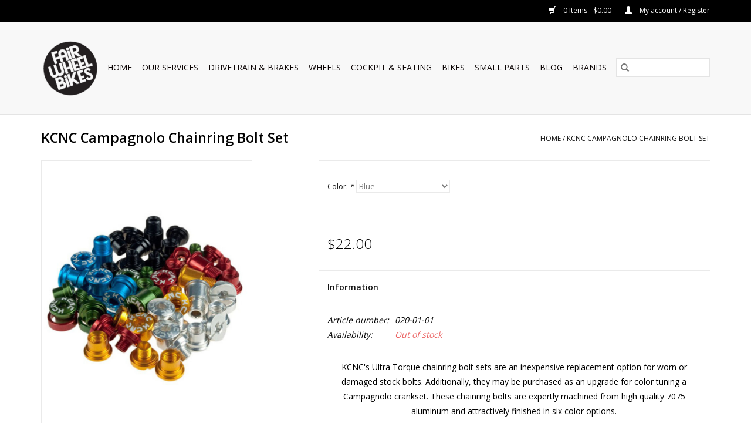

--- FILE ---
content_type: text/html;charset=utf-8
request_url: https://www.fairwheelbikes.com/kcnc-campagnolo-chainring-bolt-set.html
body_size: 9880
content:
<!DOCTYPE html>
<html lang="us">
  <head>
    <meta charset="utf-8"/>
<!-- [START] 'blocks/head.rain' -->
<!--

  (c) 2008-2025 Lightspeed Netherlands B.V.
  http://www.lightspeedhq.com
  Generated: 03-11-2025 @ 23:22:29

-->
<link rel="canonical" href="https://www.fairwheelbikes.com/kcnc-campagnolo-chainring-bolt-set.html"/>
<link rel="alternate" href="https://www.fairwheelbikes.com/index.rss" type="application/rss+xml" title="New products"/>
<meta name="robots" content="noodp,noydir"/>
<meta name="google-site-verification" content="XxWSnDVJKQpnODNyrs6TFgxzoqSJ8-GNax5dIV4L0tg"/>
<meta property="og:url" content="https://www.fairwheelbikes.com/kcnc-campagnolo-chainring-bolt-set.html?source=facebook"/>
<meta property="og:site_name" content="Fair Wheel Bikes"/>
<meta property="og:title" content="KCNC Campagnolo Chainring Bolt Set"/>
<meta property="og:description" content="KCNC specializes in lite weight and robust CNC machined components to lighten up and stylize any ride."/>
<meta property="og:image" content="https://cdn.shoplightspeed.com/shops/641135/files/29619167/kcnc-kcnc-campagnolo-chainring-bolt-set.jpg"/>
<!--[if lt IE 9]>
<script src="https://cdn.shoplightspeed.com/assets/html5shiv.js?2025-02-20"></script>
<![endif]-->
<!-- [END] 'blocks/head.rain' -->
    <title>KCNC Campagnolo Chainring Bolt Set - Fair Wheel Bikes</title>
    <meta name="description" content="KCNC specializes in lite weight and robust CNC machined components to lighten up and stylize any ride." />
    <meta name="keywords" content="KCNC, KCNC, Campagnolo, Chainring, Bolt, Set, THM, Parlee, Bikes, Bicycles, Tune, Lightweight, Superlight, Moots, Trek, Specialized, ENVE, Carbon-Ti, Sapim, DT Swiss, Tucson, Custom bicycle, Extralite, Santa Cruz Bikes, Custom Bike Tucson, Bike Shop" />
    <meta http-equiv="X-UA-Compatible" content="IE=edge,chrome=1">
    <meta name="viewport" content="width=device-width, initial-scale=1.0">
    <meta name="apple-mobile-web-app-capable" content="yes">
    <meta name="apple-mobile-web-app-status-bar-style" content="black">

    <link rel="shortcut icon" href="https://cdn.shoplightspeed.com/shops/641135/themes/13072/v/637365/assets/favicon.ico?20221025183156" type="image/x-icon" />
    <link href='//fonts.googleapis.com/css?family=Open%20Sans:400,300,600' rel='stylesheet' type='text/css'>
    <link href='//fonts.googleapis.com/css?family=Open%20Sans:400,300,600' rel='stylesheet' type='text/css'>
    <link rel="shortcut icon" href="https://cdn.shoplightspeed.com/shops/641135/themes/13072/v/637365/assets/favicon.ico?20221025183156" type="image/x-icon" />
    <link rel="stylesheet" href="https://cdn.shoplightspeed.com/shops/641135/themes/13072/assets/bootstrap-min.css?20251007172530" />
    <link rel="stylesheet" href="https://cdn.shoplightspeed.com/shops/641135/themes/13072/assets/style.css?20251007172530" />
    <link rel="stylesheet" href="https://cdn.shoplightspeed.com/shops/641135/themes/13072/assets/settings.css?20251007172530" />
    <link rel="stylesheet" href="https://cdn.shoplightspeed.com/assets/gui-2-0.css?2025-02-20" />
    <link rel="stylesheet" href="https://cdn.shoplightspeed.com/assets/gui-responsive-2-0.css?2025-02-20" />
    <link rel="stylesheet" href="https://cdn.shoplightspeed.com/shops/641135/themes/13072/assets/custom.css?20251007172530" />
    
    <script src="https://cdn.shoplightspeed.com/assets/jquery-1-9-1.js?2025-02-20"></script>
    <script src="https://cdn.shoplightspeed.com/assets/jquery-ui-1-10-1.js?2025-02-20"></script>

    <script type="text/javascript" src="https://cdn.shoplightspeed.com/shops/641135/themes/13072/assets/global.js?20251007172530"></script>
		<script type="text/javascript" src="https://cdn.shoplightspeed.com/shops/641135/themes/13072/assets/bootstrap-min.js?20251007172530"></script>
    <script type="text/javascript" src="https://cdn.shoplightspeed.com/shops/641135/themes/13072/assets/jcarousel.js?20251007172530"></script>
    <script type="text/javascript" src="https://cdn.shoplightspeed.com/assets/gui.js?2025-02-20"></script>
    <script type="text/javascript" src="https://cdn.shoplightspeed.com/assets/gui-responsive-2-0.js?2025-02-20"></script>

    <script type="text/javascript" src="https://cdn.shoplightspeed.com/shops/641135/themes/13072/assets/share42.js?20251007172530"></script>

    <!--[if lt IE 9]>
    <link rel="stylesheet" href="https://cdn.shoplightspeed.com/shops/641135/themes/13072/assets/style-ie.css?20251007172530" />
    <![endif]-->
    <link rel="stylesheet" media="print" href="https://cdn.shoplightspeed.com/shops/641135/themes/13072/assets/print-min.css?20251007172530" />
  </head>
  <body>
    <header>
  <div class="topnav">
    <div class="container">
      
      <div class="right">
        <span role="region" aria-label="Cart">
          <a href="https://www.fairwheelbikes.com/cart/" title="Cart" class="cart">
            <span class="glyphicon glyphicon-shopping-cart"></span>
            0 Items - $0.00
          </a>
        </span>
        <span>
          <a href="https://www.fairwheelbikes.com/account/" title="My account" class="my-account">
            <span class="glyphicon glyphicon-user"></span>
                        	My account / Register
                      </a>
        </span>
      </div>
    </div>
  </div>

  <div class="navigation container">
    <div class="align">
      <div class="burger">
        <button type="button" aria-label="Open menu">
          <img src="https://cdn.shoplightspeed.com/shops/641135/themes/13072/assets/hamburger.png?20250810112203" width="32" height="32" alt="Menu">
        </button>
      </div>

              <div class="vertical logo">
          <a href="https://www.fairwheelbikes.com/" title="Fair Wheel Bikes | World&#039;s Finest Bicycles and Components">
            <img src="https://cdn.shoplightspeed.com/shops/641135/themes/13072/v/1070837/assets/logo.png?20250414190515" alt="Fair Wheel Bikes | World&#039;s Finest Bicycles and Components" />
          </a>
        </div>
      
      <nav class="nonbounce desktop vertical">
        <form action="https://www.fairwheelbikes.com/search/" method="get" id="formSearch" role="search">
          <input type="text" name="q" autocomplete="off" value="" aria-label="Search" />
          <button type="submit" class="search-btn" title="Search">
            <span class="glyphicon glyphicon-search"></span>
          </button>
        </form>
        <ul region="navigation" aria-label=Navigation menu>
          <li class="item home ">
            <a class="itemLink" href="https://www.fairwheelbikes.com/">Home</a>
          </li>
          
                    	<li class="item sub">
              <a class="itemLink" href="https://www.fairwheelbikes.com/our-services/" title="Our Services">
                Our Services
              </a>
                            	<span class="glyphicon glyphicon-play"></span>
                <ul class="subnav">
                                      <li class="subitem">
                      <a class="subitemLink" href="https://www.fairwheelbikes.com/our-services/rental-bikes/" title="Rental Bikes">Rental Bikes</a>
                                              <ul class="subnav">
                                                      <li class="subitem">
                              <a class="subitemLink" href="https://www.fairwheelbikes.com/our-services/rental-bikes/road-bikes/" title="Road Bikes">Road Bikes</a>
                            </li>
                                                      <li class="subitem">
                              <a class="subitemLink" href="https://www.fairwheelbikes.com/our-services/rental-bikes/hybrid-bikes/" title="Hybrid Bikes">Hybrid Bikes</a>
                            </li>
                                                      <li class="subitem">
                              <a class="subitemLink" href="https://www.fairwheelbikes.com/our-services/rental-bikes/mountain-bikes/" title="Mountain Bikes">Mountain Bikes</a>
                            </li>
                                                      <li class="subitem">
                              <a class="subitemLink" href="https://www.fairwheelbikes.com/our-services/rental-bikes/gravel-bikes/" title="Gravel Bikes">Gravel Bikes</a>
                            </li>
                                                      <li class="subitem">
                              <a class="subitemLink" href="https://www.fairwheelbikes.com/our-services/rental-bikes/electric-bikes/" title="Electric Bikes">Electric Bikes</a>
                            </li>
                                                  </ul>
                                          </li>
                	                    <li class="subitem">
                      <a class="subitemLink" href="https://www.fairwheelbikes.com/our-services/bike-fitting/" title="Bike Fitting">Bike Fitting</a>
                                          </li>
                	                    <li class="subitem">
                      <a class="subitemLink" href="https://www.fairwheelbikes.com/our-services/warehouse-online-store/" title="Warehouse &amp; Online Store">Warehouse &amp; Online Store</a>
                                          </li>
                	                    <li class="subitem">
                      <a class="subitemLink" href="https://www.fairwheelbikes.com/our-services/retail-store/" title="Retail Store">Retail Store</a>
                                          </li>
                	              	</ul>
                          </li>
                    	<li class="item sub">
              <a class="itemLink" href="https://www.fairwheelbikes.com/drivetrain-brakes/" title="Drivetrain &amp; Brakes">
                Drivetrain &amp; Brakes
              </a>
                            	<span class="glyphicon glyphicon-play"></span>
                <ul class="subnav">
                                      <li class="subitem">
                      <a class="subitemLink" href="https://www.fairwheelbikes.com/drivetrain-brakes/brakes/" title="Brakes">Brakes</a>
                                              <ul class="subnav">
                                                      <li class="subitem">
                              <a class="subitemLink" href="https://www.fairwheelbikes.com/drivetrain-brakes/brakes/disc-brakes/" title="Disc Brakes">Disc Brakes</a>
                            </li>
                                                      <li class="subitem">
                              <a class="subitemLink" href="https://www.fairwheelbikes.com/drivetrain-brakes/brakes/rim-brakes/" title="Rim Brakes">Rim Brakes</a>
                            </li>
                                                  </ul>
                                          </li>
                	                    <li class="subitem">
                      <a class="subitemLink" href="https://www.fairwheelbikes.com/drivetrain-brakes/cables-housing/" title="Cables &amp; Housing">Cables &amp; Housing</a>
                                          </li>
                	                    <li class="subitem">
                      <a class="subitemLink" href="https://www.fairwheelbikes.com/drivetrain-brakes/drivetrain/" title="Drivetrain">Drivetrain</a>
                                              <ul class="subnav">
                                                      <li class="subitem">
                              <a class="subitemLink" href="https://www.fairwheelbikes.com/drivetrain-brakes/drivetrain/bottom-brackets/" title="Bottom Brackets">Bottom Brackets</a>
                            </li>
                                                      <li class="subitem">
                              <a class="subitemLink" href="https://www.fairwheelbikes.com/drivetrain-brakes/drivetrain/cassettes/" title="Cassettes">Cassettes</a>
                            </li>
                                                      <li class="subitem">
                              <a class="subitemLink" href="https://www.fairwheelbikes.com/drivetrain-brakes/drivetrain/chainrings-parts/" title="Chainrings &amp; Parts">Chainrings &amp; Parts</a>
                            </li>
                                                      <li class="subitem">
                              <a class="subitemLink" href="https://www.fairwheelbikes.com/drivetrain-brakes/drivetrain/chains/" title="Chains">Chains</a>
                            </li>
                                                      <li class="subitem">
                              <a class="subitemLink" href="https://www.fairwheelbikes.com/drivetrain-brakes/drivetrain/cranks/" title="Cranks">Cranks</a>
                            </li>
                                                      <li class="subitem">
                              <a class="subitemLink" href="https://www.fairwheelbikes.com/drivetrain-brakes/drivetrain/derailleurs-parts/" title="Derailleurs &amp; Parts">Derailleurs &amp; Parts</a>
                            </li>
                                                      <li class="subitem">
                              <a class="subitemLink" href="https://www.fairwheelbikes.com/drivetrain-brakes/drivetrain/shifters-parts/" title="Shifters &amp; Parts">Shifters &amp; Parts</a>
                            </li>
                                                  </ul>
                                          </li>
                	                    <li class="subitem">
                      <a class="subitemLink" href="https://www.fairwheelbikes.com/drivetrain-brakes/pedals/" title="Pedals">Pedals</a>
                                          </li>
                	              	</ul>
                          </li>
                    	<li class="item sub">
              <a class="itemLink" href="https://www.fairwheelbikes.com/wheels/" title="Wheels">
                Wheels
              </a>
                            	<span class="glyphicon glyphicon-play"></span>
                <ul class="subnav">
                                      <li class="subitem">
                      <a class="subitemLink" href="https://www.fairwheelbikes.com/wheels/wheel-components/" title="Wheel Components">Wheel Components</a>
                                              <ul class="subnav">
                                                      <li class="subitem">
                              <a class="subitemLink" href="https://www.fairwheelbikes.com/wheels/wheel-components/hubs/" title="Hubs">Hubs</a>
                            </li>
                                                      <li class="subitem">
                              <a class="subitemLink" href="https://www.fairwheelbikes.com/wheels/wheel-components/skewers-thru-axles/" title="Skewers &amp; Thru Axles">Skewers &amp; Thru Axles</a>
                            </li>
                                                      <li class="subitem">
                              <a class="subitemLink" href="https://www.fairwheelbikes.com/wheels/wheel-components/rims/" title="Rims">Rims</a>
                            </li>
                                                      <li class="subitem">
                              <a class="subitemLink" href="https://www.fairwheelbikes.com/wheels/wheel-components/rim-accessories/" title="Rim Accessories">Rim Accessories</a>
                            </li>
                                                      <li class="subitem">
                              <a class="subitemLink" href="https://www.fairwheelbikes.com/wheels/wheel-components/spokes-nipples/" title="Spokes &amp; Nipples">Spokes &amp; Nipples</a>
                            </li>
                                                      <li class="subitem">
                              <a class="subitemLink" href="https://www.fairwheelbikes.com/wheels/wheel-components/tires-tubes/" title="Tires &amp; Tubes">Tires &amp; Tubes</a>
                            </li>
                                                  </ul>
                                          </li>
                	                    <li class="subitem">
                      <a class="subitemLink" href="https://www.fairwheelbikes.com/wheels/complete-wheels/" title="Complete Wheels">Complete Wheels</a>
                                          </li>
                	              	</ul>
                          </li>
                    	<li class="item sub">
              <a class="itemLink" href="https://www.fairwheelbikes.com/cockpit-seating/" title="Cockpit &amp; Seating">
                Cockpit &amp; Seating
              </a>
                            	<span class="glyphicon glyphicon-play"></span>
                <ul class="subnav">
                                      <li class="subitem">
                      <a class="subitemLink" href="https://www.fairwheelbikes.com/cockpit-seating/cockpit/" title="Cockpit">Cockpit</a>
                                              <ul class="subnav">
                                                      <li class="subitem">
                              <a class="subitemLink" href="https://www.fairwheelbikes.com/cockpit-seating/cockpit/handlebars/" title="Handlebars">Handlebars</a>
                            </li>
                                                      <li class="subitem">
                              <a class="subitemLink" href="https://www.fairwheelbikes.com/cockpit-seating/cockpit/stems/" title="Stems">Stems</a>
                            </li>
                                                      <li class="subitem">
                              <a class="subitemLink" href="https://www.fairwheelbikes.com/cockpit-seating/cockpit/headsets-parts/" title="Headsets &amp; Parts">Headsets &amp; Parts</a>
                            </li>
                                                  </ul>
                                          </li>
                	                    <li class="subitem">
                      <a class="subitemLink" href="https://www.fairwheelbikes.com/cockpit-seating/seating/" title="Seating">Seating</a>
                                              <ul class="subnav">
                                                      <li class="subitem">
                              <a class="subitemLink" href="https://www.fairwheelbikes.com/cockpit-seating/seating/saddles/" title="Saddles">Saddles</a>
                            </li>
                                                      <li class="subitem">
                              <a class="subitemLink" href="https://www.fairwheelbikes.com/cockpit-seating/seating/seatposts/" title="Seatposts">Seatposts</a>
                            </li>
                                                      <li class="subitem">
                              <a class="subitemLink" href="https://www.fairwheelbikes.com/cockpit-seating/seating/seat-collars/" title="Seat Collars">Seat Collars</a>
                            </li>
                                                  </ul>
                                          </li>
                	                    <li class="subitem">
                      <a class="subitemLink" href="https://www.fairwheelbikes.com/cockpit-seating/bar-tape-grips-hoods/" title="Bar tape, Grips &amp; Hoods">Bar tape, Grips &amp; Hoods</a>
                                              <ul class="subnav">
                                                      <li class="subitem">
                              <a class="subitemLink" href="https://www.fairwheelbikes.com/cockpit-seating/bar-tape-grips-hoods/bar-tape/" title="Bar Tape">Bar Tape</a>
                            </li>
                                                      <li class="subitem">
                              <a class="subitemLink" href="https://www.fairwheelbikes.com/cockpit-seating/bar-tape-grips-hoods/grips/" title="Grips">Grips</a>
                            </li>
                                                      <li class="subitem">
                              <a class="subitemLink" href="https://www.fairwheelbikes.com/cockpit-seating/bar-tape-grips-hoods/hoods/" title="Hoods">Hoods</a>
                            </li>
                                                  </ul>
                                          </li>
                	              	</ul>
                          </li>
                    	<li class="item sub">
              <a class="itemLink" href="https://www.fairwheelbikes.com/bikes/" title="Bikes">
                Bikes
              </a>
                            	<span class="glyphicon glyphicon-play"></span>
                <ul class="subnav">
                                      <li class="subitem">
                      <a class="subitemLink" href="https://www.fairwheelbikes.com/bikes/bike-brands/" title="Bike Brands">Bike Brands</a>
                                              <ul class="subnav">
                                                      <li class="subitem">
                              <a class="subitemLink" href="https://www.fairwheelbikes.com/bikes/bike-brands/enve-bikes/" title="ENVE Bikes">ENVE Bikes</a>
                            </li>
                                                      <li class="subitem">
                              <a class="subitemLink" href="https://www.fairwheelbikes.com/bikes/bike-brands/specialized/" title="Specialized">Specialized</a>
                            </li>
                                                      <li class="subitem">
                              <a class="subitemLink" href="https://www.fairwheelbikes.com/bikes/bike-brands/santa-cruz-bicycles/" title="Santa Cruz Bicycles">Santa Cruz Bicycles</a>
                            </li>
                                                      <li class="subitem">
                              <a class="subitemLink" href="https://www.fairwheelbikes.com/bikes/bike-brands/parlee-cycles/" title="Parlee Cycles">Parlee Cycles</a>
                            </li>
                                                      <li class="subitem">
                              <a class="subitemLink" href="https://www.fairwheelbikes.com/bikes/bike-brands/moots-cycles/" title="Moots Cycles">Moots Cycles</a>
                            </li>
                                                      <li class="subitem">
                              <a class="subitemLink" href="https://www.fairwheelbikes.com/bikes/bike-brands/trek-bikes/" title="Trek Bikes">Trek Bikes</a>
                            </li>
                                                      <li class="subitem">
                              <a class="subitemLink" href="https://www.fairwheelbikes.com/bikes/bike-brands/open-cycles/" title="OPEN Cycles">OPEN Cycles</a>
                            </li>
                                                      <li class="subitem">
                              <a class="subitemLink" href="https://www.fairwheelbikes.com/bikes/bike-brands/factor-bikes/" title="Factor Bikes">Factor Bikes</a>
                            </li>
                                                  </ul>
                                          </li>
                	                    <li class="subitem">
                      <a class="subitemLink" href="https://www.fairwheelbikes.com/bikes/frames/" title="Frames">Frames</a>
                                          </li>
                	                    <li class="subitem">
                      <a class="subitemLink" href="https://www.fairwheelbikes.com/bikes/forks/" title="Forks">Forks</a>
                                          </li>
                	              	</ul>
                          </li>
                    	<li class="item sub">
              <a class="itemLink" href="https://www.fairwheelbikes.com/small-parts/" title="Small Parts">
                Small Parts
              </a>
                            	<span class="glyphicon glyphicon-play"></span>
                <ul class="subnav">
                                      <li class="subitem">
                      <a class="subitemLink" href="https://www.fairwheelbikes.com/small-parts/small-parts/" title="Small Parts">Small Parts</a>
                                              <ul class="subnav">
                                                      <li class="subitem">
                              <a class="subitemLink" href="https://www.fairwheelbikes.com/small-parts/small-parts/shimano/" title="Shimano">Shimano</a>
                            </li>
                                                      <li class="subitem">
                              <a class="subitemLink" href="https://www.fairwheelbikes.com/small-parts/small-parts/sram/" title="SRAM">SRAM</a>
                            </li>
                                                      <li class="subitem">
                              <a class="subitemLink" href="https://www.fairwheelbikes.com/small-parts/small-parts/cane-creek/" title="Cane Creek">Cane Creek</a>
                            </li>
                                                      <li class="subitem">
                              <a class="subitemLink" href="https://www.fairwheelbikes.com/small-parts/small-parts/carbon-ti/" title="Carbon-Ti">Carbon-Ti</a>
                            </li>
                                                      <li class="subitem">
                              <a class="subitemLink" href="https://www.fairwheelbikes.com/small-parts/small-parts/dt-swiss/" title="DT Swiss">DT Swiss</a>
                            </li>
                                                      <li class="subitem">
                              <a class="subitemLink" href="https://www.fairwheelbikes.com/small-parts/small-parts/extralite/" title="Extralite">Extralite</a>
                            </li>
                                                      <li class="subitem">
                              <a class="subitemLink" href="https://www.fairwheelbikes.com/small-parts/small-parts/enve-composites/" title="ENVE Composites">ENVE Composites</a>
                            </li>
                                                      <li class="subitem">
                              <a class="subitemLink" href="https://www.fairwheelbikes.com/small-parts/small-parts/mcfk/" title="MCFK">MCFK</a>
                            </li>
                                                      <li class="subitem">
                              <a class="subitemLink" href="https://www.fairwheelbikes.com/small-parts/small-parts/praxis/" title="Praxis">Praxis</a>
                            </li>
                                                      <li class="subitem">
                              <a class="subitemLink" href="https://www.fairwheelbikes.com/small-parts/small-parts/thm/" title="THM">THM</a>
                            </li>
                                                      <li class="subitem">
                              <a class="subitemLink" href="https://www.fairwheelbikes.com/small-parts/small-parts/wahoo-speedplay/" title="Wahoo / Speedplay">Wahoo / Speedplay</a>
                            </li>
                                                  </ul>
                                          </li>
                	                    <li class="subitem">
                      <a class="subitemLink" href="https://www.fairwheelbikes.com/small-parts/components/" title="Components">Components</a>
                                              <ul class="subnav">
                                                      <li class="subitem">
                              <a class="subitemLink" href="https://www.fairwheelbikes.com/small-parts/components/bearings/" title="Bearings">Bearings</a>
                            </li>
                                                      <li class="subitem">
                              <a class="subitemLink" href="https://www.fairwheelbikes.com/small-parts/components/bolts/" title="Bolts">Bolts</a>
                            </li>
                                                      <li class="subitem">
                              <a class="subitemLink" href="https://www.fairwheelbikes.com/small-parts/components/bottles-cages/" title="Bottles &amp; Cages">Bottles &amp; Cages</a>
                            </li>
                                                      <li class="subitem">
                              <a class="subitemLink" href="https://www.fairwheelbikes.com/small-parts/components/computer-parts/" title="Computer Parts">Computer Parts</a>
                            </li>
                                                      <li class="subitem">
                              <a class="subitemLink" href="https://www.fairwheelbikes.com/small-parts/components/seat-bags/" title="Seat Bags">Seat Bags</a>
                            </li>
                                                  </ul>
                                          </li>
                	                    <li class="subitem">
                      <a class="subitemLink" href="https://www.fairwheelbikes.com/small-parts/lubricants-solvents/" title="Lubricants &amp; Solvents">Lubricants &amp; Solvents</a>
                                          </li>
                	                    <li class="subitem">
                      <a class="subitemLink" href="https://www.fairwheelbikes.com/small-parts/tools/" title="Tools">Tools</a>
                                          </li>
                	                    <li class="subitem">
                      <a class="subitemLink" href="https://www.fairwheelbikes.com/small-parts/clothing/" title="Clothing">Clothing</a>
                                          </li>
                	                    <li class="subitem">
                      <a class="subitemLink" href="https://www.fairwheelbikes.com/small-parts/gifts-misc/" title="Gifts &amp; Misc">Gifts &amp; Misc</a>
                                          </li>
                	              	</ul>
                          </li>
          
                                    <li class="item sub">
                <a class="itemLink" href="https://www.fairwheelbikes.com/blogs/posts/" title="Blog">Blog</a>
                <ul class="subnav">
                                    	<li class="subitem">
                      <a class="subitemLink" href="https://www.fairwheelbikes.com/blogs/posts/toffee-brown-enve-fray-1x13/" title="Toffee Brown ENVE Fray 1x13"  aria-label="Article Toffee Brown ENVE Fray 1x13">Toffee Brown ENVE Fray 1x13</a>
                  	</li>
                                    	<li class="subitem">
                      <a class="subitemLink" href="https://www.fairwheelbikes.com/blogs/posts/trek-y33-oclv-restoration-project/" title="Trek Y33 OCLV Restoration Project"  aria-label="Article Trek Y33 OCLV Restoration Project">Trek Y33 OCLV Restoration Project</a>
                  	</li>
                                    	<li class="subitem">
                      <a class="subitemLink" href="https://www.fairwheelbikes.com/blogs/posts/meet-the-factor-monza/" title="Meet The Factor Monza"  aria-label="Article Meet The Factor Monza">Meet The Factor Monza</a>
                  	</li>
                                    	<li class="subitem">
                      <a class="subitemLink" href="https://www.fairwheelbikes.com/blogs/posts/scott-addict-rc-hmx-sl-the-ultimate-functional-wei/" title="Scott Addict RC HMX SL: The Ultimate Functional Weight Weenie Bike"  aria-label="Article Scott Addict RC HMX SL: The Ultimate Functional Weight Weenie Bike">Scott Addict RC HMX SL: The Ultimate Functional Weight Weenie Bike</a>
                  	</li>
                                    	<li class="subitem">
                      <a class="subitemLink" href="https://www.fairwheelbikes.com/blogs/posts/2025-mountain-crank-test/" title="2025 Mountain Crank Test"  aria-label="Article 2025 Mountain Crank Test">2025 Mountain Crank Test</a>
                  	</li>
                                  </ul>
              </li>
                      
                    	          		<li class="footerbrands item">
                <a class="itemLink" href="https://www.fairwheelbikes.com/brands/" title="Brands">
                  Brands
                </a>
          		</li>
          	          
                  </ul>

        <span class="glyphicon glyphicon-remove"></span>
      </nav>
    </div>
  </div>
</header>

    <div class="wrapper">
      <div class="container content" role="main">
                <div>
  <div class="page-title row">
    <div class="col-sm-6 col-md-6">
      <h1 class="product-page">
                  KCNC Campagnolo Chainring Bolt Set
              </h1>

          </div>

  	<div class="col-sm-6 col-md-6 breadcrumbs text-right" role="nav" aria-label="Breadcrumbs">
  <a href="https://www.fairwheelbikes.com/" title="Home">Home</a>

      / <a href="https://www.fairwheelbikes.com/kcnc-campagnolo-chainring-bolt-set.html" aria-current="true">KCNC Campagnolo Chainring Bolt Set</a>
  </div>
	</div>

  <div class="product-wrap row">
    <div class="product-img col-sm-4 col-md-4" role="article" aria-label="Product images">
      <div class="zoombox">
        <div class="images">
                      <a class="zoom first" data-image-id="29619167">
                                              	<img src="https://cdn.shoplightspeed.com/shops/641135/files/29619167/1600x2048x2/kcnc-kcnc-campagnolo-chainring-bolt-set.jpg" alt="KCNC KCNC Campagnolo Chainring Bolt Set">
                                          </a>
                  </div>

        <div class="thumbs row">
                      <div class="col-xs-3 col-sm-4 col-md-4">
              <a data-image-id="29619167">
                                                    	<img src="https://cdn.shoplightspeed.com/shops/641135/files/29619167/156x230x2/kcnc-kcnc-campagnolo-chainring-bolt-set.jpg" alt="KCNC KCNC Campagnolo Chainring Bolt Set" title="KCNC KCNC Campagnolo Chainring Bolt Set"/>
                                                </a>
            </div>
                  </div>
      </div>
    </div>

    <div class="product-info col-sm-8 col-md-7 col-md-offset-1">
      <form action="https://www.fairwheelbikes.com/cart/add/57207498/" id="product_configure_form" method="post">
                  <div class="product-option row" role="group" aria-label="Customize product">
            <div class="col-md-12">
              <input type="hidden" name="bundle_id" id="product_configure_bundle_id" value="">
<div class="product-configure">
  <div class="product-configure-options" aria-label="Select an option of the product. This will reload the page to show the new option." role="region">
    <div class="product-configure-options-option">
      <label for="product_configure_option_color">Color: <em aria-hidden="true">*</em></label>
      <select name="matrix[color]" id="product_configure_option_color" onchange="document.getElementById('product_configure_form').action = 'https://www.fairwheelbikes.com/product/matrix/34730500/'; document.getElementById('product_configure_form').submit();" aria-required="true">
        <option value="Blue" selected="selected">Blue</option>
      </select>
      <div class="product-configure-clear"></div>
    </div>
  </div>
<input type="hidden" name="matrix_non_exists" value="">
</div>

            </div>
          </div>
        
        <div class="product-price row">
          <div class="price-wrap col-xs-5 col-md-5">
                        <span class="wholesale-price">
              <p></p>
              <p></p>
            </span>
            <span class="price" style="line-height: 30px;">$22.00
                                        </span>
          </div>

          <div class="cart col-xs-7 col-md-7">
            <div class="cart">
                          </div>
          </div>
        </div>
      </form>

      <div class="product-tabs row">
        <div class="tabs">
          <ul>
            <li class="active col-2 information"><a rel="info" href="#">Information</a></li>
                                  </ul>
        </div>

        <div class="tabsPages">
          <div class="page info active">
            <table class="details">
            	              	                  <tr class="articlenumber">
                    <td>Article number:</td>
                    <td>020-01-01</td>
                  </tr>
              	   						
                              <tr class="availability">
                  <td>Availability:</td>
                                    <td><span class="out-of-stock">Out of stock</span></td>
                                  </tr>
              
              
              
            </table>

                        <div class="clearfix"></div>

            <p style="text-align: center;">KCNC's Ultra Torque chainring bolt sets are an inexpensive replacement option for worn or damaged stock bolts. Additionally, they may be purchased as an upgrade for color tuning a Campagnolo crankset. These chainring bolts are expertly machined from high quality 7075 aluminum and attractively finished in six color options.</p>
<p style="text-align: center;"><strong>COMPATIBILITY</strong></p>
<p style="text-align: center;">Please note that these chainring bolts have limited compatibility, due to Campagnolo’s continually evolving standards. KCNC's Campagnolo Chainring Bolt Set is compatible only with pre-2012 Ultra Torque cranksets. Please contact us before ordering if you are unsure that these chainring bolts will work for you.</p>
<p style="text-align: center;"><strong>INSTALLATION</strong></p>
<p style="text-align: center;">To avoid accidental loosening, we recommend that KCNC Campagnolo chainring bolts be installed with a medium-strength threadlock compound. In the absence of threadlock, light grease may be used. Using a torque wrench, tighten each chainring bolt to a maximum of 7Nm (62 in-lbs).</p>
<p style="text-align: center;"> </p>
<table style="width: 95%; height: 150px; margin-left: auto; margin-right: auto; border: 2px solid black; border-collapse: collapse;">
<tbody>
<tr style="height: 20px; background-color: #000000; text-align: center;">
<td style="width: 100%; text-align: left; border: 1.5px solid white; border-collapse: collapse;" colspan="2"> </td>
</tr>
<tr style="height: 15px; background-color: #e6e6e6; text-align: center;">
<td style="width: 50%; text-align: left; border: 1.5px solid black; border-collapse: collapse;"><strong> Weight</strong></td>
<td style="width: 50%; border: 1.5px solid black; border-collapse: collapse;">~12g / set</td>
</tr>
<tr style="height: 15px; background-color: #f8f8f8; text-align: center;">
<td style="width: 50%; text-align: left; border: 1.5px solid black; border-collapse: collapse;"><strong> Material</strong></td>
<td style="width: 50%; border: 1.5px solid black; border-collapse: collapse;">7075 Aluminum</td>
</tr>
<tr style="height: 15px; background-color: #e6e6e6; text-align: center;">
<td style="width: 50%; text-align: left; border: 1.5px solid black; border-collapse: collapse;"><strong> Bolt Head</strong></td>
<td style="width: 50%; border: 1.5px solid black; border-collapse: collapse;">4 mm Allen</td>
</tr>
<tr style="height: 20px; background-color: #000000; text-align: center;">
<td style="width: 100%; text-align: left; border: 1.5px solid white; border-collapse: collapse;" colspan="2"> </td>
</tr>
<tr style="height: 15px; background-color: #f8f8f8; text-align: center;">
<td style="width: 50%; text-align: center; border: 1.5px solid black; border-collapse: collapse;" colspan="2"><strong> Set Contains</strong></td>
</tr>
<tr style="height: 15px; background-color: #e6e6e6; text-align: center;">
<td style="width: 50%; text-align: left; border: 1.5px solid black; border-collapse: collapse;"><strong> Stepped Sleeved Nuts (4)</strong></td>
<td style="width: 50%; border: 1.5px solid black; border-collapse: collapse;">M6, 6.7 mm Sleeve</td>
</tr>
<tr style="height: 15px; background-color: #f8f8f8; text-align: center;">
<td style="width: 50%; text-align: left; border: 1.5px solid black; border-collapse: collapse;"><strong> Stepped Bolts (4)</strong></td>
<td style="width: 50%; border: 1.5px solid black; border-collapse: collapse;">M6 x 4.5 mm</td>
</tr>
<tr style="height: 15px; background-color: #e6e6e6; text-align: center;">
<td style="width: 50%; text-align: left; border: 1.5px solid black; border-collapse: collapse;"><strong> Sleeved Crank Arm Bolt (1)</strong></td>
<td style="width: 50%; border: 1.5px solid black; border-collapse: collapse;">M8 x 6.4 mm, 10 x 8 mm Sleeve</td>
</tr>
<tr style="height: 15px; background-color: #f8f8f8; text-align: center;">
<td style="width: 50%; text-align: left; border: 1.5px solid black; border-collapse: collapse;"><strong> Chainring Spacer</strong></td>
<td style="width: 50%; border: 1.5px solid black; border-collapse: collapse;">3.8 mm, 10 mm ID</td>
</tr>
</tbody>
</table>

                      </div>
          
          <div class="page reviews">
            
            <div class="bottom">
              <div class="right">
                <a href="https://www.fairwheelbikes.com/account/review/34730500/">Add your review</a>
              </div>
              <span>0</span> stars based on <span>0</span> reviews
            </div>
          </div>
        </div>
      </div>
    </div>
  </div>

  <div class="product-actions row" role="complementary">
    <div class="social-media col-xs-12 col-md-4" role="group" aria-label="Share on social media">
      <div class="share42init" data-url="https://www.fairwheelbikes.com/kcnc-campagnolo-chainring-bolt-set.html" data-image="https://cdn.shoplightspeed.com/shops/641135/files/29619167/300x250x2/kcnc-kcnc-campagnolo-chainring-bolt-set.jpg"></div>
    </div>

    <div class="col-md-7 col-xs-12 col-md-offset-1">
      <div class="tags-actions row">
        <div class="tags col-xs-12 col-md-4" role="group" aria-label="Tags">
                    	<a href="https://www.fairwheelbikes.com/tags/5-x-110-bcd/" title="5 x 110 BCD">5 x 110 BCD</a> /                     	<a href="https://www.fairwheelbikes.com/tags/chainring-bolts/" title="Chainring Bolts">Chainring Bolts</a>                               	/           	<a href="https://www.fairwheelbikes.com/brands/kcnc/" title="KCNC"><h2>KCNC</h2></a>
                  </div>

        <div class="actions col-xs-12 col-md-8 text-right" role="group" aria-label="Actions">
          <a href="https://www.fairwheelbikes.com/account/wishlistAdd/34730500/?variant_id=57207498" title="Add to wishlist">
            Add to wishlist
          </a> /
          <a href="https://www.fairwheelbikes.com/compare/add/57207498/" title="Add to compare">
            Add to compare
          </a> /
                    <a href="#" onclick="window.print(); return false;" title="Print">
            Print
          </a>
        </div>
      </div>
    </div>
  </div>

	
  </div>


<script src="https://cdn.shoplightspeed.com/shops/641135/themes/13072/assets/jquery-zoom-min.js?20251007172530" type="text/javascript"></script>
<script type="text/javascript">
function updateQuantity(way){
    var quantity = parseInt($('.cart input').val());

    if (way == 'up'){
        if (quantity < 5){
            quantity++;
        } else {
            quantity = 5;
        }
    } else {
        if (quantity > 1){
            quantity--;
        } else {
            quantity = 1;
        }
    }

    $('.cart input').val(quantity);
}
</script>

<div itemscope itemtype="https://schema.org/Product">
  <meta itemprop="name" content="KCNC KCNC Campagnolo Chainring Bolt Set">
  <meta itemprop="image" content="https://cdn.shoplightspeed.com/shops/641135/files/29619167/300x250x2/kcnc-kcnc-campagnolo-chainring-bolt-set.jpg" />  <meta itemprop="brand" content="KCNC" />  <meta itemprop="description" content="KCNC specializes in lite weight and robust CNC machined components to lighten up and stylize any ride." />  <meta itemprop="itemCondition" itemtype="https://schema.org/OfferItemCondition" content="https://schema.org/NewCondition"/>
    <meta itemprop="mpn" content="020-01-01" />  <meta itemprop="sku" content="SPB009-BL" />

<div itemprop="offers" itemscope itemtype="https://schema.org/Offer">
      <meta itemprop="price" content="22.00" />
    <meta itemprop="priceCurrency" content="USD" />
    <meta itemprop="validFrom" content="2025-11-03" />
  <meta itemprop="priceValidUntil" content="2026-02-03" />
  <meta itemprop="url" content="https://www.fairwheelbikes.com/kcnc-campagnolo-chainring-bolt-set.html" />
 </div>
</div>
      </div>

      <footer>
  <hr class="full-width" />
  <div class="container">
    <div class="social row">
              <form id="formNewsletter" action="https://www.fairwheelbikes.com/account/newsletter/" method="post" class="newsletter col-xs-12 col-sm-7 col-md-7">
          <label class="title" for="formNewsletterEmail">Sign up for our newsletter:</label>
          <input type="hidden" name="key" value="4f1403e477f386eaeef7df9020cf3d80" />
          <input type="text" name="email" id="formNewsletterEmail" value="" placeholder="E-mail"/>
          <button
            type="submit"
            class="btn glyphicon glyphicon-send"
            title="Subscribe"
          >
            <span>Subscribe</span>
          </button>
        </form>
      
            	<div class="social-media col-xs-12 col-md-12  col-sm-5 col-md-5 text-right">
        	<div class="inline-block relative">
          	<a href="https://www.facebook.com/fairwheelbikes/" class="social-icon facebook" target="_blank" aria-label="Facebook Fair Wheel Bikes"></a>          	          	          	          	<a href="https://www.youtube.com/@FairWheelbikes" class="social-icon youtube" target="_blank" aria-label="YouTube Fair Wheel Bikes"></a>          	          	<a href="https://instagram.com/fairwheel" class="social-icon instagram" target="_blank" aria-label="Instagram Fair Wheel Bikes"></a>
          	        	</div>
      	</div>
          </div>

    <hr class="full-width" />

    <div class="links row">
      <div class="col-xs-12 col-sm-3 col-md-3" role="article" aria-label="Customer service links">
        <label class="footercollapse" for="_1">
          <strong>Customer service</strong>
          <span class="glyphicon glyphicon-chevron-down hidden-sm hidden-md hidden-lg"></span>
        </label>
        <input class="footercollapse_input hidden-md hidden-lg hidden-sm" id="_1" type="checkbox">
        <div class="list">
          <ul class="no-underline no-list-style">
                          <li>
                <a href="https://www.fairwheelbikes.com/service/about/" title="Story" >
                  Story
                </a>
              </li>
                          <li>
                <a href="https://www.fairwheelbikes.com/service/contact-us/" title="Contact" >
                  Contact
                </a>
              </li>
                          <li>
                <a href="https://www.fairwheelbikes.com/service/group-rides/" title="Group Rides" >
                  Group Rides
                </a>
              </li>
                          <li>
                <a href="https://www.fairwheelbikes.com/service/general-terms-conditions/" title="General Terms &amp; Conditions" >
                  General Terms &amp; Conditions
                </a>
              </li>
                          <li>
                <a href="https://www.fairwheelbikes.com/service/privacy-policy/" title="Privacy Policy" >
                  Privacy Policy
                </a>
              </li>
                          <li>
                <a href="https://www.fairwheelbikes.com/service/shipping-returns/" title="Shipping &amp; Returns" >
                  Shipping &amp; Returns
                </a>
              </li>
                          <li>
                <a href="https://www.fairwheelbikes.com/service/disclaimer/" title="Disclaimer" >
                  Disclaimer
                </a>
              </li>
                      </ul>
        </div>
      </div>

      <div class="col-xs-12 col-sm-3 col-md-3" role="article" aria-label="Products links">
    		<label class="footercollapse" for="_2">
        	<strong>Products</strong>
          <span class="glyphicon glyphicon-chevron-down hidden-sm hidden-md hidden-lg"></span>
        </label>
        <input class="footercollapse_input hidden-md hidden-lg hidden-sm" id="_2" type="checkbox">
        <div class="list">
          <ul>
            <li><a href="https://www.fairwheelbikes.com/collection/" title="All products">All products</a></li>
            <li><a href="https://www.fairwheelbikes.com/collection/?sort=newest" title="New products">New products</a></li>
                        	<li><a href="https://www.fairwheelbikes.com/brands/" title="Brands">Brands</a></li>
                        <li><a href="https://www.fairwheelbikes.com/tags/" title="Tags">Tags</a></li>          </ul>
        </div>
      </div>

      <div class="col-xs-12 col-sm-3 col-md-3" role="article" aria-label="My account links">
        <label class="footercollapse" for="_3">
        	<strong>
          	          		My account
          	        	</strong>
          <span class="glyphicon glyphicon-chevron-down hidden-sm hidden-md hidden-lg"></span>
        </label>
        <input class="footercollapse_input hidden-md hidden-lg hidden-sm" id="_3" type="checkbox">

        <div class="list">
          <ul>
            
                        	            		<li><a href="https://www.fairwheelbikes.com/account/" title="Register">Register</a></li>
            	                        	            		<li><a href="https://www.fairwheelbikes.com/account/orders/" title="My orders">My orders</a></li>
            	                        	                        	            		<li><a href="https://www.fairwheelbikes.com/account/wishlist/" title="My wishlist">My wishlist</a></li>
            	                        	                      </ul>
        </div>
      </div>

      <div class="col-xs-12 col-sm-3 col-md-3" role="article" aria-label="Company info">
      	<label class="footercollapse" for="_4">
      		<strong>
                        	Fair Wheel Bikes
                      </strong>
          <span class="glyphicon glyphicon-chevron-down hidden-sm hidden-md hidden-lg"></span>
        </label>
        <input class="footercollapse_input hidden-md hidden-lg hidden-sm" id="_4" type="checkbox">

        <div class="list">
        	          	<span class="contact-description">1110 E 6th St. Tucson, AZ. 85719</span>
                  	          	<div class="contact" role="group" aria-label="Phone number: (520)-884-9018">
            	<span class="glyphicon glyphicon-earphone"></span>
            	(520)-884-9018
          	</div>
        	        	        </div>

                
              </div>
    </div>
  	<hr class="full-width" />
  </div>

  <div class="copyright-payment">
    <div class="container">
      <div class="row">
        <div class="copyright col-md-6">
          © Copyright 2025 Fair Wheel Bikes
                    	- Powered by
          	          		<a href="http://www.lightspeedhq.com" title="Lightspeed" target="_blank" aria-label="Powered by Lightspeed">Lightspeed</a>
          		          	                  </div>
        <div class="payments col-md-6 text-right">
                      <a href="https://www.fairwheelbikes.com/service/payment-methods/" title="Credit Card">
              <img src="https://cdn.shoplightspeed.com/assets/icon-payment-creditcard.png?2025-02-20" alt="Credit Card" />
            </a>
                      <a href="https://www.fairwheelbikes.com/service/payment-methods/" title="PayPal">
              <img src="https://cdn.shoplightspeed.com/assets/icon-payment-paypalcp.png?2025-02-20" alt="PayPal" />
            </a>
                      <a href="https://www.fairwheelbikes.com/service/payment-methods/" title="PayPal Pay Later">
              <img src="https://cdn.shoplightspeed.com/assets/icon-payment-paypallater.png?2025-02-20" alt="PayPal Pay Later" />
            </a>
                      <a href="https://www.fairwheelbikes.com/service/payment-methods/" title="Venmo">
              <img src="https://cdn.shoplightspeed.com/assets/icon-payment-venmo.png?2025-02-20" alt="Venmo" />
            </a>
                  </div>
      </div>
    </div>
  </div>
</footer>    </div>
    <!-- [START] 'blocks/body.rain' -->
<script>
(function () {
  var s = document.createElement('script');
  s.type = 'text/javascript';
  s.async = true;
  s.src = 'https://www.fairwheelbikes.com/services/stats/pageview.js?product=34730500&hash=6012';
  ( document.getElementsByTagName('head')[0] || document.getElementsByTagName('body')[0] ).appendChild(s);
})();
</script>
  
<!-- Global site tag (gtag.js) - Google Analytics -->
<script async src="https://www.googletagmanager.com/gtag/js?id=G-0FFSWZGL8E"></script>
<script>
    window.dataLayer = window.dataLayer || [];
    function gtag(){dataLayer.push(arguments);}

        gtag('consent', 'default', {"ad_storage":"denied","ad_user_data":"denied","ad_personalization":"denied","analytics_storage":"denied","region":["AT","BE","BG","CH","GB","HR","CY","CZ","DK","EE","FI","FR","DE","EL","HU","IE","IT","LV","LT","LU","MT","NL","PL","PT","RO","SK","SI","ES","SE","IS","LI","NO","CA-QC"]});
    
    gtag('js', new Date());
    gtag('config', 'G-0FFSWZGL8E', {
        'currency': 'USD',
                'country': 'US'
    });

        gtag('event', 'view_item', {"items":[{"item_id":"SPB009-BL","item_name":"KCNC Campagnolo Chainring Bolt Set","currency":"USD","item_brand":"KCNC","item_variant":"Color : Blue","price":22,"quantity":1,"item_category":"Chainrings & Parts","item_category2":"Drivetrain & Brakes","item_category3":"Drivetrain","item_category4":"Small Parts","item_category5":"Components","item_category6":"Bolts"}],"currency":"USD","value":22});
    </script>
<script>
var Tawk_API=Tawk_API||{}, Tawk_LoadStart=new Date();(function(){var s1=document.createElement('script'),s0=document.getElementsByTagName('script')[0];s1.async=true;s1.src='https://embed.tawk.to/629f99a97b967b1179935d8e/1g4vn0g1k';s1.charset='UTF-8';s1.setAttribute('crossorigin','*');s0.parentNode.insertBefore(s1,s0);})();Tawk_API.onLoad = function(){ $.ajax({  url : document.location.href.split('?')[0] + '?format=json',  success : function(data) {    var tawkAttributes = {};    var language = data.shop.language2.code;    tawkAttributes.Language = language;    var loggedIn = false;    var account = data.page.account;    if (account !== undefined && account != false) {      loggedIn = true;      var email = account.email;      var fullname = account.fullname;      tawkAttributes['Fullname'] = fullname;      tawkAttributes['Emailaddress'] = email;    }    var cart = data.page.cart;    if (cart !== undefined && cart != false) {       var currency = data.shop.currency2.code;       var cartAttribute = '';       for (var i = 0; i < cart.products.length; i++) {         var product = cart.products[i];         cartAttribute += ' ' + product.quantity + 'x ' + product.fulltitle + ': ' + currency + ' ' + product.price.price + '\n';       }       cartAttribute += 'Total: ' + cart.total.price + '\n';        tawkAttributes['Cart'] = cartAttribute;    }    if (!loggedIn) {      Tawk_API.setAttributes(tawkAttributes, function error(err){console.log('Tawk to setAttributes callback message: ' + err)});    } else {     $.ajax({     url : '/account/?format=json',     success : function(data) {       var account = data.account;       if (account !== undefined) {         var accountInfo = account.information;         tawkAttributes['Phone'] = accountInfo.phone;         var orderInfo = account.orders;         if (orderInfo.length > 0) {           var orderAttribute = '';           for (var i = 0; i < orderInfo.length; i++) {             var order = orderInfo[i];             var d = new Date(order.date);             var ds = (d.getDate() < 10 ? '0' : '') + d.getDate() + '-' + (d.getMonth() < 10 ? '0' : '') + d.getMonth() + '-' + d.getFullYear();             var p = order.price.toFixed(2);             var u = 'http://www.fairwheelbikes.com/admin/orders/' + order.id;             orderAttribute += ds + ': ' + p + ' (' + order.status + ') ' + u + '\n';           }         }       }       tawkAttributes['Order-history'] = orderAttribute;       Tawk_API.setAttributes(tawkAttributes, function error(err) {          if (err !== undefined) {            console.log('Tawk to setAttributes callback message: ' + err);          }        })     },       error : function(err) {       console.log('tawk.to chat error (1): ' + JSON.stringify(err));     }     });    }  },  error : function(err) {    console.log('tawk.to chat error (2): ' + JSON.stringify(err));  } });};
</script>
<!-- [END] 'blocks/body.rain' -->
      <script>(function(){function c(){var b=a.contentDocument||a.contentWindow.document;if(b){var d=b.createElement('script');d.innerHTML="window.__CF$cv$params={r:'998f9d2b1b94cf42',t:'MTc2MjIxMjE0OS4wMDAwMDA='};var a=document.createElement('script');a.nonce='';a.src='/cdn-cgi/challenge-platform/scripts/jsd/main.js';document.getElementsByTagName('head')[0].appendChild(a);";b.getElementsByTagName('head')[0].appendChild(d)}}if(document.body){var a=document.createElement('iframe');a.height=1;a.width=1;a.style.position='absolute';a.style.top=0;a.style.left=0;a.style.border='none';a.style.visibility='hidden';document.body.appendChild(a);if('loading'!==document.readyState)c();else if(window.addEventListener)document.addEventListener('DOMContentLoaded',c);else{var e=document.onreadystatechange||function(){};document.onreadystatechange=function(b){e(b);'loading'!==document.readyState&&(document.onreadystatechange=e,c())}}}})();</script><script defer src="https://static.cloudflareinsights.com/beacon.min.js/vcd15cbe7772f49c399c6a5babf22c1241717689176015" integrity="sha512-ZpsOmlRQV6y907TI0dKBHq9Md29nnaEIPlkf84rnaERnq6zvWvPUqr2ft8M1aS28oN72PdrCzSjY4U6VaAw1EQ==" data-cf-beacon='{"rayId":"998f9d2b1b94cf42","version":"2025.9.1","serverTiming":{"name":{"cfExtPri":true,"cfEdge":true,"cfOrigin":true,"cfL4":true,"cfSpeedBrain":true,"cfCacheStatus":true}},"token":"8247b6569c994ee1a1084456a4403cc9","b":1}' crossorigin="anonymous"></script>
</body>
</html>


--- FILE ---
content_type: application/javascript; charset=UTF-8
request_url: https://www.fairwheelbikes.com/cdn-cgi/challenge-platform/scripts/jsd/main.js
body_size: 4390
content:
window._cf_chl_opt={REqn6:'b'};~function(b0,Q,k,g,W,z,y,c){b0=j,function(l,L,by,V,I,P){for(by={l:187,L:157,I:209,P:216,J:155,x:221,s:215,a:196,e:149,R:250},V=j,I=l();!![];)try{if(P=parseInt(V(by.l))/1*(-parseInt(V(by.L))/2)+-parseInt(V(by.I))/3+-parseInt(V(by.P))/4*(-parseInt(V(by.J))/5)+-parseInt(V(by.x))/6+-parseInt(V(by.s))/7+-parseInt(V(by.a))/8*(-parseInt(V(by.e))/9)+parseInt(V(by.R))/10,L===P)break;else I.push(I.shift())}catch(J){I.push(I.shift())}}(b,841787),Q=this||self,k=Q[b0(213)],g={},g[b0(225)]='o',g[b0(252)]='s',g[b0(160)]='u',g[b0(208)]='z',g[b0(233)]='n',g[b0(259)]='I',g[b0(186)]='b',W=g,Q[b0(251)]=function(L,I,P,J,bc,bm,bG,b5,s,R,o,Y,h,X){if(bc={l:161,L:199,I:206,P:199,J:235,x:224,s:188,a:170,e:178,R:201,o:207,Y:240},bm={l:202,L:201,I:211},bG={l:169,L:249,I:222,P:171},b5=b0,I===null||void 0===I)return J;for(s=K(I),L[b5(bc.l)][b5(bc.L)]&&(s=s[b5(bc.I)](L[b5(bc.l)][b5(bc.P)](I))),s=L[b5(bc.J)][b5(bc.x)]&&L[b5(bc.s)]?L[b5(bc.J)][b5(bc.x)](new L[(b5(bc.s))](s)):function(D,b6,B){for(b6=b5,D[b6(bm.l)](),B=0;B<D[b6(bm.L)];D[B+1]===D[B]?D[b6(bm.I)](B+1,1):B+=1);return D}(s),R='nAsAaAb'.split('A'),R=R[b5(bc.a)][b5(bc.e)](R),o=0;o<s[b5(bc.R)];Y=s[o],h=N(L,I,Y),R(h)?(X=h==='s'&&!L[b5(bc.o)](I[Y]),b5(bc.Y)===P+Y?x(P+Y,h):X||x(P+Y,I[Y])):x(P+Y,h),o++);return J;function x(D,B,b4){b4=j,Object[b4(bG.l)][b4(bG.L)][b4(bG.I)](J,B)||(J[B]=[]),J[B][b4(bG.P)](D)}},z=b0(253)[b0(159)](';'),y=z[b0(170)][b0(178)](z),Q[b0(154)]=function(l,L,bE,b7,I,P,J,x){for(bE={l:190,L:201,I:192,P:171,J:166},b7=b0,I=Object[b7(bE.l)](L),P=0;P<I[b7(bE.L)];P++)if(J=I[P],'f'===J&&(J='N'),l[J]){for(x=0;x<L[I[P]][b7(bE.L)];-1===l[J][b7(bE.I)](L[I[P]][x])&&(y(L[I[P]][x])||l[J][b7(bE.P)]('o.'+L[I[P]][x])),x++);}else l[J]=L[I[P]][b7(bE.J)](function(s){return'o.'+s})},c=function(bS,bB,bD,bv,bq,L,I,P){return bS={l:260,L:147},bB={l:198,L:198,I:198,P:171,J:217,x:198,s:245},bD={l:201},bv={l:201,L:245,I:169,P:249,J:222,x:169,s:222,a:169,e:236,R:171,o:236,Y:171,h:171,X:198,v:171,D:198,B:249,S:236,O:171,T:236,C:236,F:171,A:217},bq=b0,L=String[bq(bS.l)],I={'h':function(J,bh){return bh={l:152,L:245},J==null?'':I.g(J,6,function(x,bQ){return bQ=j,bQ(bh.l)[bQ(bh.L)](x)})},'g':function(J,x,s,bu,R,o,Y,X,D,B,S,O,T,C,F,A,M,H){if(bu=bq,J==null)return'';for(o={},Y={},X='',D=2,B=3,S=2,O=[],T=0,C=0,F=0;F<J[bu(bv.l)];F+=1)if(A=J[bu(bv.L)](F),Object[bu(bv.I)][bu(bv.P)][bu(bv.J)](o,A)||(o[A]=B++,Y[A]=!0),M=X+A,Object[bu(bv.x)][bu(bv.P)][bu(bv.s)](o,M))X=M;else{if(Object[bu(bv.a)][bu(bv.P)][bu(bv.J)](Y,X)){if(256>X[bu(bv.e)](0)){for(R=0;R<S;T<<=1,x-1==C?(C=0,O[bu(bv.R)](s(T)),T=0):C++,R++);for(H=X[bu(bv.o)](0),R=0;8>R;T=T<<1.57|1.56&H,C==x-1?(C=0,O[bu(bv.Y)](s(T)),T=0):C++,H>>=1,R++);}else{for(H=1,R=0;R<S;T=H|T<<1,x-1==C?(C=0,O[bu(bv.R)](s(T)),T=0):C++,H=0,R++);for(H=X[bu(bv.e)](0),R=0;16>R;T=H&1.18|T<<1.67,x-1==C?(C=0,O[bu(bv.h)](s(T)),T=0):C++,H>>=1,R++);}D--,0==D&&(D=Math[bu(bv.X)](2,S),S++),delete Y[X]}else for(H=o[X],R=0;R<S;T=T<<1.47|1&H,x-1==C?(C=0,O[bu(bv.v)](s(T)),T=0):C++,H>>=1,R++);X=(D--,D==0&&(D=Math[bu(bv.D)](2,S),S++),o[M]=B++,String(A))}if(X!==''){if(Object[bu(bv.x)][bu(bv.B)][bu(bv.s)](Y,X)){if(256>X[bu(bv.S)](0)){for(R=0;R<S;T<<=1,C==x-1?(C=0,O[bu(bv.O)](s(T)),T=0):C++,R++);for(H=X[bu(bv.T)](0),R=0;8>R;T=1.74&H|T<<1,x-1==C?(C=0,O[bu(bv.v)](s(T)),T=0):C++,H>>=1,R++);}else{for(H=1,R=0;R<S;T=T<<1|H,x-1==C?(C=0,O[bu(bv.R)](s(T)),T=0):C++,H=0,R++);for(H=X[bu(bv.C)](0),R=0;16>R;T=1&H|T<<1,x-1==C?(C=0,O[bu(bv.O)](s(T)),T=0):C++,H>>=1,R++);}D--,0==D&&(D=Math[bu(bv.D)](2,S),S++),delete Y[X]}else for(H=o[X],R=0;R<S;T=T<<1|H&1,x-1==C?(C=0,O[bu(bv.h)](s(T)),T=0):C++,H>>=1,R++);D--,D==0&&S++}for(H=2,R=0;R<S;T=T<<1|1.43&H,C==x-1?(C=0,O[bu(bv.h)](s(T)),T=0):C++,H>>=1,R++);for(;;)if(T<<=1,x-1==C){O[bu(bv.F)](s(T));break}else C++;return O[bu(bv.A)]('')},'j':function(J,br,bk){return br={l:236},bk=bq,J==null?'':J==''?null:I.i(J[bk(bD.l)],32768,function(x,bg){return bg=bk,J[bg(br.l)](x)})},'i':function(J,x,s,bW,R,o,Y,X,D,B,S,O,T,C,F,A,H,M){for(bW=bq,R=[],o=4,Y=4,X=3,D=[],O=s(0),T=x,C=1,B=0;3>B;R[B]=B,B+=1);for(F=0,A=Math[bW(bB.l)](2,2),S=1;S!=A;M=T&O,T>>=1,0==T&&(T=x,O=s(C++)),F|=(0<M?1:0)*S,S<<=1);switch(F){case 0:for(F=0,A=Math[bW(bB.L)](2,8),S=1;S!=A;M=T&O,T>>=1,T==0&&(T=x,O=s(C++)),F|=(0<M?1:0)*S,S<<=1);H=L(F);break;case 1:for(F=0,A=Math[bW(bB.I)](2,16),S=1;A!=S;M=T&O,T>>=1,0==T&&(T=x,O=s(C++)),F|=S*(0<M?1:0),S<<=1);H=L(F);break;case 2:return''}for(B=R[3]=H,D[bW(bB.P)](H);;){if(C>J)return'';for(F=0,A=Math[bW(bB.l)](2,X),S=1;A!=S;M=O&T,T>>=1,T==0&&(T=x,O=s(C++)),F|=(0<M?1:0)*S,S<<=1);switch(H=F){case 0:for(F=0,A=Math[bW(bB.L)](2,8),S=1;S!=A;M=O&T,T>>=1,0==T&&(T=x,O=s(C++)),F|=(0<M?1:0)*S,S<<=1);R[Y++]=L(F),H=Y-1,o--;break;case 1:for(F=0,A=Math[bW(bB.l)](2,16),S=1;A!=S;M=O&T,T>>=1,T==0&&(T=x,O=s(C++)),F|=(0<M?1:0)*S,S<<=1);R[Y++]=L(F),H=Y-1,o--;break;case 2:return D[bW(bB.J)]('')}if(o==0&&(o=Math[bW(bB.x)](2,X),X++),R[H])H=R[H];else if(Y===H)H=B+B[bW(bB.s)](0);else return null;D[bW(bB.P)](H),R[Y++]=B+H[bW(bB.s)](0),o--,B=H,0==o&&(o=Math[bW(bB.I)](2,X),X++)}}},P={},P[bq(bS.L)]=I.h,P}(),i();function K(l,bp,b3,L){for(bp={l:206,L:190,I:230},b3=b0,L=[];l!==null;L=L[b3(bp.l)](Object[b3(bp.L)](l)),l=Object[b3(bp.I)](l));return L}function N(l,L,I,bZ,b2,P){b2=(bZ={l:191,L:235,I:239,P:238},b0);try{return L[I][b2(bZ.l)](function(){}),'p'}catch(J){}try{if(null==L[I])return void 0===L[I]?'u':'x'}catch(x){return'i'}return l[b2(bZ.L)][b2(bZ.I)](L[I])?'a':L[I]===l[b2(bZ.L)]?'q0':!0===L[I]?'T':L[I]===!1?'F':(P=typeof L[I],b2(bZ.P)==P?U(l,L[I])?'N':'f':W[P]||'?')}function G(l,L,bR,be,ba,bs,bj,I,P){bR={l:177,L:257,I:150,P:181,J:214,x:218,s:219,a:203,e:263,R:247,o:167,Y:226,h:151,X:172,v:147,D:173},be={l:237},ba={l:231,L:164,I:261,P:231},bs={l:247},bj=b0,I=Q[bj(bR.l)],P=new Q[(bj(bR.L))](),P[bj(bR.I)](bj(bR.P),bj(bR.J)+Q[bj(bR.x)][bj(bR.s)]+bj(bR.a)+I.r),I[bj(bR.e)]&&(P[bj(bR.R)]=5e3,P[bj(bR.o)]=function(bn){bn=bj,L(bn(bs.l))}),P[bj(bR.Y)]=function(bl){bl=bj,P[bl(ba.l)]>=200&&P[bl(ba.l)]<300?L(bl(ba.L)):L(bl(ba.I)+P[bl(ba.P)])},P[bj(bR.h)]=function(bL){bL=bj,L(bL(be.l))},P[bj(bR.X)](c[bj(bR.v)](JSON[bj(bR.D)](l)))}function E(I,P,bt,bz,J,x,s){if(bt={l:176,L:263,I:164,P:148,J:162,x:189,s:164,a:175,e:232,R:148,o:162,Y:189,h:244,X:243},bz=b0,J=bz(bt.l),!I[bz(bt.L)])return;P===bz(bt.I)?(x={},x[bz(bt.P)]=J,x[bz(bt.J)]=I.r,x[bz(bt.x)]=bz(bt.s),Q[bz(bt.a)][bz(bt.e)](x,'*')):(s={},s[bz(bt.R)]=J,s[bz(bt.o)]=I.r,s[bz(bt.Y)]=bz(bt.h),s[bz(bt.X)]=P,Q[bz(bt.a)][bz(bt.e)](s,'*'))}function U(l,L,bd,b1){return bd={l:163,L:169,I:248,P:222,J:192,x:179},b1=b0,L instanceof l[b1(bd.l)]&&0<l[b1(bd.l)][b1(bd.L)][b1(bd.I)][b1(bd.P)](L)[b1(bd.J)](b1(bd.x))}function b(bM){return bM='xhr-error,function,isArray,d.cookie,display: none,/invisible/jsd,detail,error,charAt,addEventListener,timeout,toString,hasOwnProperty,37173250WDMxDC,BMiX0,string,_cf_chl_opt;LqFH6;hVbM2;qStf6;tWSG2;llLXq5;dvpE4;ZXhrd5;kmUgV6;oEkGG2;ROBk0;iurWZ5;vsQae6;qTTx8;BMiX0;XrsK5;KHBf4;MliV1,navigator,error on cf_chl_props,removeChild,XMLHttpRequest,style,bigint,fromCharCode,http-code:,body,api,now,CAIjY,source,9GGxPbu,open,onerror,Whv2RPV8NJ1bwGcFjtBQOoUDs7gqAdE5pieIKXnS60u+l-C3Zm$zkHrxfM49yLYaT,chlApiSitekey,XrsK5,475Qbxlad,EqCd5,1139206wBGlge,chctx,split,undefined,Object,sid,Function,success,readyState,map,ontimeout,tabIndex,prototype,includes,push,send,stringify,JHRle4,parent,cloudflare-invisible,__CF$cv$params,bind,[native code],/b/ov1/0.5615935620832411:1762208012:TEj363nisTnXSuNUX-8u8QTn4YS_PLggVluA0u_RAgg/,POST,chlApiClientVersion,contentWindow,random,onreadystatechange,boolean,1wrjlKQ,Set,event,keys,catch,indexOf,contentDocument,chlApiUrl,mwju8,2150704nwluVf,createElement,pow,getOwnPropertyNames,chlApiRumWidgetAgeMs,length,sort,/jsd/r/0.5615935620832411:1762208012:TEj363nisTnXSuNUX-8u8QTn4YS_PLggVluA0u_RAgg/,ItCy7,floor,concat,isNaN,symbol,4301745XooXmx,appendChild,splice,iframe,document,/cdn-cgi/challenge-platform/h/,3705667dQNKaM,25760AelKvo,join,_cf_chl_opt,REqn6,jsd,7339662CJUhSM,call,clientInformation,from,object,onload,loading,errorInfoObject,msg,getPrototypeOf,status,postMessage,number,DOMContentLoaded,Array,charCodeAt'.split(','),b=function(){return bM},b()}function d(bP,b8,I,P,J,x,s){b8=(bP={l:197,L:212,I:258,P:241,J:168,x:262,s:210,a:183,e:223,R:254,o:193,Y:262,h:256},b0);try{return I=k[b8(bP.l)](b8(bP.L)),I[b8(bP.I)]=b8(bP.P),I[b8(bP.J)]='-1',k[b8(bP.x)][b8(bP.s)](I),P=I[b8(bP.a)],J={},J=BMiX0(P,P,'',J),J=BMiX0(P,P[b8(bP.e)]||P[b8(bP.R)],'n.',J),J=BMiX0(P,I[b8(bP.o)],'d.',J),k[b8(bP.Y)][b8(bP.h)](I),x={},x.r=J,x.e=null,x}catch(a){return s={},s.r={},s.e=a,s}}function j(n,l,L){return L=b(),j=function(I,q,Q){return I=I-147,Q=L[I],Q},j(n,l)}function i(bA,bF,bT,bU,l,L,I,P,J){if(bA={l:177,L:263,I:165,P:227,J:246,x:234,s:185},bF={l:165,L:227,I:185},bT={l:255},bU=b0,l=Q[bU(bA.l)],!l)return;if(!Z())return;(L=![],I=l[bU(bA.L)]===!![],P=function(bN,x){(bN=bU,!L)&&(L=!![],x=d(),G(x.r,function(s){E(l,s)}),x.e&&m(bN(bT.l),x.e))},k[bU(bA.I)]!==bU(bA.P))?P():Q[bU(bA.J)]?k[bU(bA.J)](bU(bA.x),P):(J=k[bU(bA.s)]||function(){},k[bU(bA.s)]=function(bK){bK=bU,J(),k[bK(bF.l)]!==bK(bF.L)&&(k[bK(bF.I)]=J,P())})}function Z(bx,bb,l,L,I,P){return bx={l:177,L:205,I:264},bb=b0,l=Q[bb(bx.l)],L=3600,I=Math[bb(bx.L)](+atob(l.t)),P=Math[bb(bx.L)](Date[bb(bx.I)]()/1e3),P-I>L?![]:!![]}function m(P,J,bY,bI,x,s,a,R,o,Y,h,X){if(bY={l:229,L:244,I:177,P:214,J:218,x:219,s:180,a:242,e:257,R:150,o:181,Y:247,h:167,X:153,v:218,D:174,B:194,S:218,O:195,T:200,C:218,F:156,A:182,M:218,H:204,bh:228,bX:158,bv:148,br:220,bD:172,bB:147},bI=b0,!f(.01))return![];s=(x={},x[bI(bY.l)]=P,x[bI(bY.L)]=J,x);try{a=Q[bI(bY.I)],R=bI(bY.P)+Q[bI(bY.J)][bI(bY.x)]+bI(bY.s)+a.r+bI(bY.a),o=new Q[(bI(bY.e))](),o[bI(bY.R)](bI(bY.o),R),o[bI(bY.Y)]=2500,o[bI(bY.h)]=function(){},Y={},Y[bI(bY.X)]=Q[bI(bY.v)][bI(bY.D)],Y[bI(bY.B)]=Q[bI(bY.S)][bI(bY.O)],Y[bI(bY.T)]=Q[bI(bY.C)][bI(bY.F)],Y[bI(bY.A)]=Q[bI(bY.M)][bI(bY.H)],h=Y,X={},X[bI(bY.bh)]=s,X[bI(bY.bX)]=h,X[bI(bY.bv)]=bI(bY.br),o[bI(bY.bD)](c[bI(bY.bB)](X))}catch(v){}}function f(l,bJ,b9){return bJ={l:184},b9=b0,Math[b9(bJ.l)]()>l}}()

--- FILE ---
content_type: text/javascript;charset=utf-8
request_url: https://www.fairwheelbikes.com/services/stats/pageview.js?product=34730500&hash=6012
body_size: -417
content:
// SEOshop 03-11-2025 23:22:30